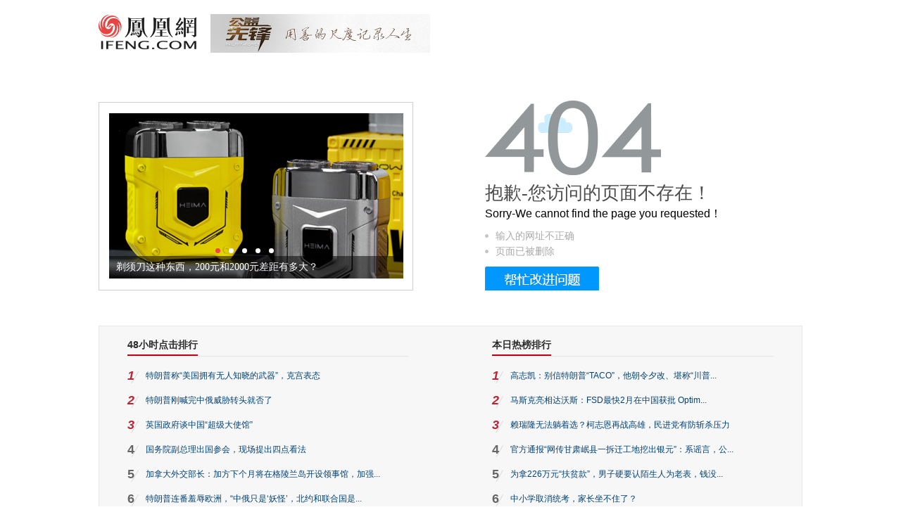

--- FILE ---
content_type: text/html; charset=utf-8
request_url: https://i.ifeng.com/auto/autoi?vt=1&auto%2Fautoi=&auto%2Fhangye=&tech%2Ftechi=&finance%2Fmoney%2Flci=&finance%2Fcjdh%2Fcjdhi=&finance%2Fjob%2Fjobi=&finance%2Ffutures%2Fqhi=&finance%2Ffund%2Ffundi=&finance%2Ffopinion%2Ffpli=&cid=0&aid=0&mid=6O9o2g
body_size: 5407
content:
<!doctype html><html xmlns:wb="http://open.weibo.com/wb"><head><meta http-equiv="Cache-Control" content="no-transform"/><meta charset="utf-8"><meta http-equiv="X-UA-Compatible" content="IE=Edge"><meta content="always" name="referrer"><title>404-页面不存在</title><meta http-equiv="Cache-Control" content="no-transform"><meta http-equiv="X-UA-Compatible" content="IE=Edge"><meta content="always" name="referrer"><link href="//y0.ifengimg.com/index/favicon.ico" mce_href="//y0.ifengimg.com/index/favicon.ico" rel="icon" type="image/x-icon"><link href="//y0.ifengimg.com/index/favicon.ico" mce_href="//y0.ifengimg.com/index/favicon.ico" rel="shortcut icon" type="image/x-icon"><link href="//x0.ifengimg.com/fe/custom/ifeng.f52bd6.png" rel="apple-touch-icon"><script>var bj_config = {
            cache_error_list: [],
            didMountEndTime: -1,
            firstScreenEndtime: -1,
            config : {
                namespace: 'content',
                appname:  '404',
                level: 4,
                bid: "712982b5c34e4f28b7388f0a3f723306",
                router: "/pc/404",
                perf_filter_list:  ["/inice","/fa.min.js"],
                perf_timeout: 0,
                pref_count: 1
            }
        };
        var BJ_REPORT = {
                report: function(msg, isReportNow, type) {
                    bj_config.cache_error_list.push(["report", arguments]);
                },
                push: function(err) {
                    bj_config.cache_error_list.push(["push", arguments]);
                },
                firstScreen: function(err) {
                    bj_config.didMountEndTime = (new Date()-0);
                    setTimeout(function(){
                        bj_config.firstScreenEndtime = (new Date()-0);
                    })
                }
            };
            window.onerror = function() {
                bj_config.cache_error_list.push(["handleError", arguments]);
            };
    
         (function(global){var _onthrow=function(errObj){if(global.BJ_REPORT&&global.BJ_REPORT&&global.BJ_REPORT.push){global.BJ_REPORT.push(errObj)}};var tryJs={};global.tryJs=function(throwCb){throwCb&&(_onthrow=throwCb);return tryJs};var timeoutkey;var cat=function(foo,args){return function(){try{return foo.apply(this,args||arguments)}catch(error){try{error.message=error.message+foo.toString()}catch(err){}_onthrow(error);if(error.stack&&console&&console.error){console.error("[BJ-REPORT]",error.stack)}if(!timeoutkey){var orgOnerror=global.onerror;global.onerror=function(){};timeoutkey=setTimeout(function(){global.onerror=orgOnerror;timeoutkey=null},50)}throw error}}};var catTimeout=function(foo){return function(cb,timeout){if(typeof cb==="string"){try{cb=new Function(cb)}catch(err){throw err}}var args=[].slice.call(arguments,2);cb=cat(cb,args.length&&args);return foo(cb,timeout)}};tryJs.spySystem=function(){global.setTimeout=catTimeout(global.setTimeout);global.setInterval=catTimeout(global.setInterval);return tryJs};tryJs.spyAll=function(){tryJs.spySystem();return tryJs}})(window);if(window&&window.tryJs){window.tryJs().spyAll()};</script><script src="https://x2.ifengimg.com/fe/shank/channel/errorupload-bdf4352595a.min.js" crossorigin="anonymous" async></script><script>var allData = {"slideContent":[{"wemediaEAccountId":"","newsTime":"","commentUrl":"","thumbnails":{"image":[{"width":"580","height":"323","url":"https://x0.ifengimg.com/ucms/2023_46/CF4E484E4287EDB8B085D7F2EED60876014A975A_size424_w800_h400.png","kbs":"","small":[],"big":[]}],"image2":[]},"searchPath":"","source":"","title":"剃须刀这种东西，200元和2000元差距有多大？ ","type":"web","url":"https://mall.ifeng.com/c/8VhDZVSZvgU#_fs1","skey":"","id":"508f09d4911b413003835a0ca11c6600","wemediaEArticleId":"","base62Id":"","status":1,"summary":"","hasSummary":0,"page":0,"comefrom":"","thumbnailsCount":1,"videoCount":0,"isOriginal":0,"editorName":"","duration":"","posterUrl":"","miniVideoPoster":"","guid":"","videoPlayUrl":"","videoPlayUrl1M":"","fileSize":"","fileSize1M":"","croppedRegion":"","oneCategoryName":"","aspect":"","cpName":"","keywords":"","title2":"","intelligentImages":{"image":[],"image2":[]},"imageTotalCount":0,"notShield":0,"curtmp4":{},"clientStyle":"titleimg","redirectMap":{},"dataSource":"","gif":"","favoData":[],"classV":[],"redirectUrl":"","expireTime":"","algorithmCateData":"","topicIds":[],"curtVertical":{},"crowdIds":[],"redirectCrowdId":"","iconTextPlugin":{},"sortedCrowdIds":[],"simId":"","cardPlugin":"","selectedPoolTags":"","updater":"","audioPlayUrl":"","imagesInContent":{"image":[],"image2":[]},"thumbnail":"https://x0.ifengimg.com/ucms/2023_46/CF4E484E4287EDB8B085D7F2EED60876014A975A_size424_w800_h400.png","newStyle":"titleimg","commentKey":"","top":0,"fix":0,"articleTagColor":"10","notShowDislikeReason":"0"},{"wemediaEAccountId":"","newsTime":"","commentUrl":"","thumbnails":{"image":[{"width":"579","height":"323","url":"https://x0.ifengimg.com/ucms/2023_50/4ADEAF54A44202AC9D211060182D20CB2BBA0241_size964_w1080_h540.png","kbs":"","small":[],"big":[]}],"image2":[]},"searchPath":"","source":"","title":"古龙窑柴烧紫砂壶，大师亲制！每一把都与众不同","type":"web","url":"https://mall.ifeng.com/c/8VhE8iwUoIS#_fs2","skey":"","id":"28d2cb68eacdc0ab8e8adde866475376","wemediaEArticleId":"","base62Id":"","status":1,"summary":"","hasSummary":0,"page":0,"comefrom":"","thumbnailsCount":1,"videoCount":0,"isOriginal":0,"editorName":"","duration":"","posterUrl":"","miniVideoPoster":"","guid":"","videoPlayUrl":"","videoPlayUrl1M":"","fileSize":"","fileSize1M":"","croppedRegion":"","oneCategoryName":"","aspect":"","cpName":"","keywords":"","title2":"","intelligentImages":{"image":[],"image2":[]},"imageTotalCount":0,"notShield":0,"curtmp4":{},"clientStyle":"titleimg","redirectMap":{},"dataSource":"","gif":"","favoData":[],"classV":[],"redirectUrl":"","expireTime":"","algorithmCateData":"","topicIds":[],"curtVertical":{},"crowdIds":[],"redirectCrowdId":"","iconTextPlugin":{},"sortedCrowdIds":[],"simId":"","cardPlugin":"","selectedPoolTags":"","updater":"","audioPlayUrl":"","imagesInContent":{"image":[],"image2":[]},"thumbnail":"https://x0.ifengimg.com/ucms/2023_50/4ADEAF54A44202AC9D211060182D20CB2BBA0241_size964_w1080_h540.png","newStyle":"titleimg","commentKey":"","top":0,"fix":0,"articleTagColor":"10","notShowDislikeReason":"0"},{"wemediaEAccountId":"","newsTime":"","commentUrl":"","thumbnails":{"image":[{"width":"580","height":"323","url":"https://x0.ifengimg.com/ucms/2023_50/0618E45BCBD89B3DE22180B7316F3DCC4C343AA8_size485_w741_h370.png","kbs":"","small":[],"big":[]}],"image2":[]},"searchPath":"","source":"","title":"大捡漏！法国轻奢ELLE行李箱，299起抢，好看又能装 ","type":"web","url":"https://mall.ifeng.com/c/8VhEYCNjJYz#_fs3","skey":"","id":"edae8a5fa3f17bed127c1f7b067840e2","wemediaEArticleId":"","base62Id":"","status":1,"summary":"","hasSummary":0,"page":0,"comefrom":"","thumbnailsCount":1,"videoCount":0,"isOriginal":0,"editorName":"","duration":"","posterUrl":"","miniVideoPoster":"","guid":"","videoPlayUrl":"","videoPlayUrl1M":"","fileSize":"","fileSize1M":"","croppedRegion":"","oneCategoryName":"","aspect":"","cpName":"","keywords":"","title2":"","intelligentImages":{"image":[],"image2":[]},"imageTotalCount":0,"notShield":0,"curtmp4":{},"clientStyle":"titleimg","redirectMap":{},"dataSource":"","gif":"","favoData":[],"classV":[],"redirectUrl":"","expireTime":"","algorithmCateData":"","topicIds":[],"curtVertical":{},"crowdIds":[],"redirectCrowdId":"","iconTextPlugin":{},"sortedCrowdIds":[],"simId":"","cardPlugin":"","selectedPoolTags":"","updater":"","audioPlayUrl":"","imagesInContent":{"image":[],"image2":[]},"thumbnail":"https://x0.ifengimg.com/ucms/2023_50/0618E45BCBD89B3DE22180B7316F3DCC4C343AA8_size485_w741_h370.png","newStyle":"titleimg","commentKey":"","top":0,"fix":0,"articleTagColor":"10","notShowDislikeReason":"0"},{"wemediaEAccountId":"","newsTime":"","commentUrl":"","thumbnails":{"image":[{"width":"580","height":"323","url":"https://x0.ifengimg.com/ucms/2023_45/7E9AB5A9A0ED113253B3252EC7F8120FDA9722EE_size108_w1080_h540.jpg","kbs":"","small":[],"big":[]}],"image2":[]},"searchPath":"","source":"","title":"俄罗斯进口蜂蜜抢占中国市场，其实大多数人都买错了... ","type":"web","url":"https://mall.ifeng.com/c/8VhE8iwUoLm#_fs4","skey":"","id":"53ef56b4f8f79206b9c7f3c8f3ae0797","wemediaEArticleId":"","base62Id":"","status":1,"summary":"","hasSummary":0,"page":0,"comefrom":"","thumbnailsCount":1,"videoCount":0,"isOriginal":0,"editorName":"","duration":"","posterUrl":"","miniVideoPoster":"","guid":"","videoPlayUrl":"","videoPlayUrl1M":"","fileSize":"","fileSize1M":"","croppedRegion":"","oneCategoryName":"","aspect":"","cpName":"","keywords":"","title2":"","intelligentImages":{"image":[],"image2":[]},"imageTotalCount":0,"notShield":0,"curtmp4":{},"clientStyle":"titleimg","redirectMap":{},"dataSource":"","gif":"","favoData":[],"classV":[],"redirectUrl":"","expireTime":"","algorithmCateData":"","topicIds":[],"curtVertical":{},"crowdIds":[],"redirectCrowdId":"","iconTextPlugin":{},"sortedCrowdIds":[],"simId":"","cardPlugin":"","selectedPoolTags":"","updater":"","audioPlayUrl":"","imagesInContent":{"image":[],"image2":[]},"thumbnail":"https://x0.ifengimg.com/ucms/2023_45/7E9AB5A9A0ED113253B3252EC7F8120FDA9722EE_size108_w1080_h540.jpg","newStyle":"titleimg","commentKey":"","top":0,"fix":0,"articleTagColor":"10","notShowDislikeReason":"0"},{"wemediaEAccountId":"","newsTime":"","commentUrl":"","thumbnails":{"image":[{"width":"580","height":"323","url":"https://x0.ifengimg.com/ucms/2023_49/BE3E623B8D078F52E11EB1690D8C7E878B150DFB_size94_w800_h400.jpg","kbs":"","small":[],"big":[]}],"image2":[]},"searchPath":"","source":"","title":"纯正东北味！百年老牌哈尔滨红肠，二八肥瘦比，每一口都有肉 ","type":"web","url":"https://mall.ifeng.com/c/8VhEYCNjJbT#_fs5","skey":"","id":"25c030979aa71dd071d5c45d070ecf8b","wemediaEArticleId":"","base62Id":"","status":1,"summary":"","hasSummary":0,"page":0,"comefrom":"","thumbnailsCount":1,"videoCount":0,"isOriginal":0,"editorName":"","duration":"","posterUrl":"","miniVideoPoster":"","guid":"","videoPlayUrl":"","videoPlayUrl1M":"","fileSize":"","fileSize1M":"","croppedRegion":"","oneCategoryName":"","aspect":"","cpName":"","keywords":"","title2":"","intelligentImages":{"image":[],"image2":[]},"imageTotalCount":0,"notShield":0,"curtmp4":{},"clientStyle":"titleimg","redirectMap":{},"dataSource":"","gif":"","favoData":[],"classV":[],"redirectUrl":"","expireTime":"","algorithmCateData":"","topicIds":[],"curtVertical":{},"crowdIds":[],"redirectCrowdId":"","iconTextPlugin":{},"sortedCrowdIds":[],"simId":"","cardPlugin":"","selectedPoolTags":"","updater":"","audioPlayUrl":"","imagesInContent":{"image":[],"image2":[]},"thumbnail":"https://x0.ifengimg.com/ucms/2023_49/BE3E623B8D078F52E11EB1690D8C7E878B150DFB_size94_w800_h400.jpg","newStyle":"titleimg","commentKey":"","top":0,"fix":0,"articleTagColor":"10","notShowDislikeReason":"0"}],"hourRank":[{"title":"特朗普称“美国拥有无人知晓的武器”，克宫表态","url":"http://news.ifeng.com/c/8q6QuYdigp1","num":151155},{"title":"特朗普刚喊完中俄威胁转头就否了","url":"http://news.ifeng.com/c/8q61Pub3oAS","num":139069},{"title":"英国政府谈中国“超级大使馆”","url":"http://news.ifeng.com/c/8q7LkuJI0fc","num":130101},{"title":"国务院副总理出国参会，现场提出四点看法","url":"http://news.ifeng.com/c/8q6WZW5GGOq","num":127464},{"title":"加拿大外交部长：加方下个月将在格陵兰岛开设领事馆，加强在北极地区的存在","url":"http://news.ifeng.com/c/8q4rwMK1f9r","num":123566},{"title":"特朗普连番羞辱欧洲，“中俄只是‘妖怪’，北约和联合国是‘真威胁’”","url":"http://news.ifeng.com/c/8q5cMiwVA1q","num":121326},{"title":"美国被曝逼印尼：买美制无人机，还必须官宣，就能降关税","url":"http://news.ifeng.com/c/8q4lq7tkG8j","num":116329},{"title":"无偿献血22600毫升男子被景区拒绝免票，当地最新通报：退还票款，诚恳道歉，自查整改","url":"http://news.ifeng.com/c/8q775AnL2Sp","num":115987}],"todayRank":[{"id":"8q8pVHENwOx","title":"高志凯：别信特朗普“TACO”，他朝令夕改、堪称“川普变脸”","url":"https://finance.ifeng.com/c/8q8pVHENwOx","img":"https://x0.ifengimg.com/ucms/2026_04/44FE3C284FDEA29800CE44ED489519020827B6E2_size67_w975_h549.jpg"},{"id":"8q8k8Ebl70D","title":"马斯克亮相达沃斯：FSD最快2月在中国获批 Optimus明年开售","url":"https://tech.ifeng.com/c/8q8k8Ebl70D","img":"https://x0.ifengimg.com/ucms/2026_04/920041BFF410FD659CB80A0931FF157F511FED64_size856_w975_h549.png"},{"id":"8q8xzMwzMaj","title":"赖瑞隆无法躺着选？柯志恩再战高雄，民进党有防斩杀压力","url":"https://news.ifeng.com/c/8q8xzMwzMaj","img":"https://x0.ifengimg.com/ucms/2026_04/70E0FBBD52F0FD6C3147AA96D08290335F8091B1_size30_w640_h360.jpg"},{"id":"8q8Eq110eQc","title":"官方通报“网传甘肃岷县一拆迁工地挖出银元”：系谣言，公安机关已约谈相关人员","url":"https://news.ifeng.com/c/8q8Eq110eQc","img":"https://x0.ifengimg.com/ucms/2026_04/F1CC817D39C8BFFCAA7D2E80CD7FB621B05CA9AD_size326_w562_h316.png"},{"id":"8q8wrrYsxgj","title":"为拿226万元“扶贫款”，男子硬要认陌生人为老表，钱没到手反而成电诈帮凶","url":"https://news.ifeng.com/c/8q8wrrYsxgj","img":"https://x0.ifengimg.com/ucms/2026_04/ED152CA594496245C96D8B5141488D7FEF5B5E1B_size193_w963_h542.jpg"},{"id":"8q97iwSOAii","title":"中小学取消统考，家长坐不住了？","url":"https://news.ifeng.com/c/8q97iwSOAii","img":"https://x0.ifengimg.com/ucms/2026_04/39D0C7A1811DF637B0F322725021151EB44CCD0A_size186_w975_h549.jpg"},{"id":"8q99Ue3jnIk","title":"官方：王励勤辞任上海乒协会长","url":"https://sports.ifeng.com/c/8q99Ue3jnIk","img":"https://x0.ifengimg.com/ucms/2026_04/3E2BC2153BAAB571766AF27C8436F8B00E7D388F_size751_w975_h549.png"},{"id":"8q8plUy1mNF","title":"普京深夜会晤美特使，持续至第二天凌晨3点","url":"https://news.ifeng.com/c/8q8plUy1mNF","img":"https://x0.ifengimg.com/ucms/2026_04/B8C30D1B08B1510264AB2B3C0C001CB828693CD2_size68_w919_h517.jpg"}],"footer":[{"title":"凤凰新媒体介绍","url":"//www.ifeng.com/corp/about/intro/"},{"title":"投资者关系 Investor Relations","url":"//ir.ifeng.com/"},{"title":"广告服务","url":"//biz.ifeng.com/"},{"title":"诚征英才","url":"//career.ifeng.com/"},{"title":"保护隐私权","url":"//www.ifeng.com/corp/privacy/"},{"title":"免责条款","url":"//www.ifeng.com/corp/exemption/"},{"title":"意见反馈","url":"https://help.ifeng.com"},{"title":"凤凰卫视介绍","url":"//phtv.ifeng.com/intro/"},{"title":"京ICP证030609号","url":"https://beian.miit.gov.cn/"},{"text0":"凤凰新媒体","text1":"版权所有","text2":"Copyright © 2025 Phoenix New Media Limited All Rights Reserved."}],"ppxAd":{},"slideImgs":[{"title":"剃须刀这种东西，200元和2000元差距有多大？ ","src":"//d.ifengimg.com/w418_h235_q90/x0.ifengimg.com/ucms/2023_46/CF4E484E4287EDB8B085D7F2EED60876014A975A_size424_w800_h400.png","url":"https://mall.ifeng.com/c/8VhDZVSZvgU#_fs1"},{"title":"古龙窑柴烧紫砂壶，大师亲制！每一把都与众不同","src":"//d.ifengimg.com/w418_h235_q90/x0.ifengimg.com/ucms/2023_50/4ADEAF54A44202AC9D211060182D20CB2BBA0241_size964_w1080_h540.png","url":"https://mall.ifeng.com/c/8VhE8iwUoIS#_fs2"},{"title":"大捡漏！法国轻奢ELLE行李箱，299起抢，好看又能装 ","src":"//d.ifengimg.com/w418_h235_q90/x0.ifengimg.com/ucms/2023_50/0618E45BCBD89B3DE22180B7316F3DCC4C343AA8_size485_w741_h370.png","url":"https://mall.ifeng.com/c/8VhEYCNjJYz#_fs3"},{"title":"俄罗斯进口蜂蜜抢占中国市场，其实大多数人都买错了... ","src":"//d.ifengimg.com/w418_h235_q90/x0.ifengimg.com/ucms/2023_45/7E9AB5A9A0ED113253B3252EC7F8120FDA9722EE_size108_w1080_h540.jpg","url":"https://mall.ifeng.com/c/8VhE8iwUoLm#_fs4"},{"title":"纯正东北味！百年老牌哈尔滨红肠，二八肥瘦比，每一口都有肉 ","src":"//d.ifengimg.com/w418_h235_q90/x0.ifengimg.com/ucms/2023_49/BE3E623B8D078F52E11EB1690D8C7E878B150DFB_size94_w800_h400.jpg","url":"https://mall.ifeng.com/c/8VhEYCNjJbT#_fs5"}],"__nd__":"ne883dbn.ifeng.com","__cd__":"c01049em.ifeng.com"};
        var adKeys = [];
        var __apiReport = (Math.random() > 0.99);
        var __apiReportMaxCount = 50;
    
        for (var i = 0,len = adKeys.length; i<len; i++) {
            try {
                var key = adKeys[i];
                if(key =='adHead' || key == 'adBody'){
                    continue;
                }
                allData[key] = new Function('return ' + allData[key])();
            } catch(e) {
                console.error(key, e);
                allData[key] = {};
                e.message = key + ' ' +e.message;
                if (window && window.BJ_REPORT) window.BJ_REPORT.report(e, false, 'ad');
            }
    
        }</script><link href="https://x2.ifengimg.com/fe/content/404/pc_error.aed4880dd9.css" rel="stylesheet"></head><body><div id="root"></div><script defer="defer" crossorigin="anonymous" src="https://x2.ifengimg.com/fe/custom/dll/core-js.3.32.2.js"></script><script defer="defer" crossorigin="anonymous" src="https://x2.ifengimg.com/fe/custom/dll/react.17.0.2.js"></script>  <script src="https://x0.ifengimg.com/fe/shank/content/2019/0418/fa.min.js" type="text/javascript"  crossorigin="anonymous" async></script>
<script src="https://x0.ifengimg.com/fe/custom/89c4a615c3d00302ec9a24e714427b46_staytime.js" type="text/javascript"  crossorigin="anonymous" async></script> <script defer="defer" src="https://x2.ifengimg.com/fe/content/404/pc_error.fc44bc5907.js" crossorigin="anonymous"></script></body></html>